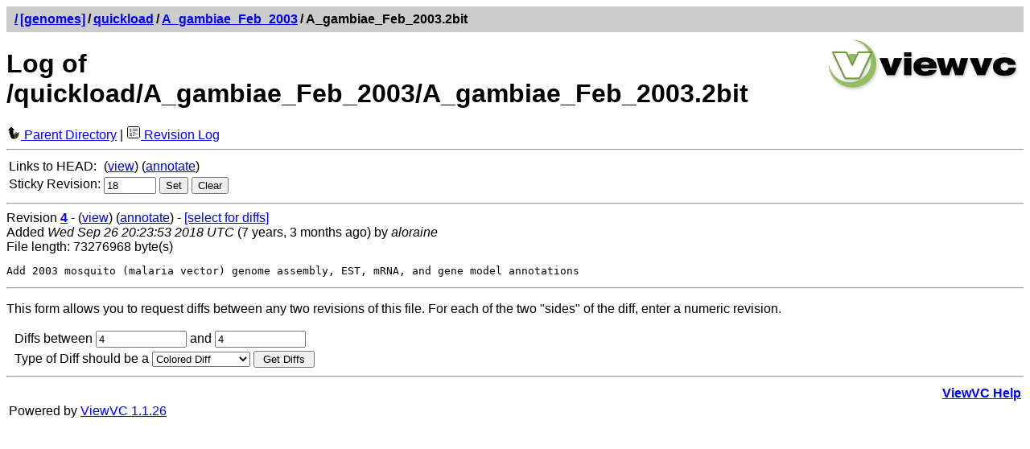

--- FILE ---
content_type: text/html; charset=UTF-8
request_url: https://svn.bioviz.org/viewvc/genomes/quickload/A_gambiae_Feb_2003/A_gambiae_Feb_2003.2bit?view=log&pathrev=18
body_size: 5063
content:




<!DOCTYPE html PUBLIC "-//W3C//DTD XHTML 1.0 Strict//EN"
"http://www.w3.org/TR/xhtml1/DTD/xhtml1-strict.dtd">
<html xmlns="http://www.w3.org/1999/xhtml" xml:lang="en" lang="en">
<!-- ViewVC :: http://www.viewvc.org/ -->
<head>
<title>[genomes] Log of /quickload/A_gambiae_Feb_2003/A_gambiae_Feb_2003.2bit</title>
<meta name="generator" content="ViewVC 1.1.26" />
<link rel="shortcut icon" href="/viewvc/*docroot*/images/favicon.ico" />
<link rel="stylesheet" href="/viewvc/*docroot*/styles.css" type="text/css" />

</head>
<body>
<div class="vc_navheader">
<table><tr>
<td><strong><a href="/viewvc"><span class="pathdiv">/</span></a><a href="/viewvc/genomes/?pathrev=18">[genomes]</a><span class="pathdiv">/</span><a href="/viewvc/genomes/quickload/?pathrev=18">quickload</a><span class="pathdiv">/</span><a href="/viewvc/genomes/quickload/A_gambiae_Feb_2003/?pathrev=18">A_gambiae_Feb_2003</a><span class="pathdiv">/</span>A_gambiae_Feb_2003.2bit</strong></td>
<td style="text-align: right;"></td>
</tr></table>
</div>
<div style="float: right; padding: 5px;"><a href="http://www.viewvc.org/" title="ViewVC Home"><img src="/viewvc/*docroot*/images/viewvc-logo.png" alt="ViewVC logotype" width="240" height="70" /></a></div>
<h1>Log of /quickload/A_gambiae_Feb_2003/A_gambiae_Feb_2003.2bit</h1>

<p style="margin:0;">

<a href="/viewvc/genomes/quickload/A_gambiae_Feb_2003/?pathrev=18"><img src="/viewvc/*docroot*/images/back_small.png" class="vc_icon" alt="Parent Directory" /> Parent Directory</a>

| <a href="/viewvc/genomes/quickload/A_gambiae_Feb_2003/A_gambiae_Feb_2003.2bit?view=log&amp;pathrev=18"><img src="/viewvc/*docroot*/images/log.png" class="vc_icon" alt="Revision Log" /> Revision Log</a>




</p>

<hr />
<table class="auto">



<tr>
<td>Links to HEAD:</td>
<td>
(<a href="/viewvc/genomes/quickload/A_gambiae_Feb_2003/A_gambiae_Feb_2003.2bit?view=markup">view</a>)


(<a href="/viewvc/genomes/quickload/A_gambiae_Feb_2003/A_gambiae_Feb_2003.2bit?view=annotate">annotate</a>)
</td>
</tr>



<tr>
<td>Sticky Revision:</td>
<td><form method="get" action="/viewvc/genomes" style="display: inline">
<div style="display: inline">
<input type="hidden" name="orig_pathrev" value="18"/><input type="hidden" name="orig_pathtype" value="FILE"/><input type="hidden" name="orig_view" value="log"/><input type="hidden" name="orig_path" value="quickload/A_gambiae_Feb_2003/A_gambiae_Feb_2003.2bit"/><input type="hidden" name="view" value="redirect_pathrev"/>

<input type="text" name="pathrev" value="18" size="6"/>

<input type="submit" value="Set" />
</div>
</form>

<form method="get" action="/viewvc/genomes/quickload/A_gambiae_Feb_2003/A_gambiae_Feb_2003.2bit" style="display: inline">
<div style="display: inline">
<input type="hidden" name="view" value="log"/>

<input type="submit" value="Clear" />

</div>
</form>

</td>
</tr>
</table>
 







<div>
<hr />

<a name="rev4"></a>


Revision <a href="/viewvc/genomes?view=revision&amp;revision=4"><strong>4</strong></a> -


(<a href="/viewvc/genomes/quickload/A_gambiae_Feb_2003/A_gambiae_Feb_2003.2bit?revision=4&amp;view=markup&amp;pathrev=18">view</a>)




(<a href="/viewvc/genomes/quickload/A_gambiae_Feb_2003/A_gambiae_Feb_2003.2bit?annotate=4&amp;pathrev=18">annotate</a>)



- <a href="/viewvc/genomes/quickload/A_gambiae_Feb_2003/A_gambiae_Feb_2003.2bit?pathrev=18&amp;view=log&amp;r1=4">[select for diffs]</a>




<br />

Added

<em>Wed Sep 26 20:23:53 2018 UTC</em>
(7 years, 3 months ago)
by <em>aloraine</em>







<br />File length: 73276968 byte(s)











<pre class="vc_log">Add 2003 mosquito (malaria vector) genome assembly, EST, mRNA, and gene model annotations
</pre>
</div>

 


 <hr />
<p><a name="diff"></a>
This form allows you to request diffs between any two revisions of this file.
For each of the two "sides" of the diff,

enter a numeric revision.

</p>
<form method="get" action="/viewvc/genomes/quickload/A_gambiae_Feb_2003/A_gambiae_Feb_2003.2bit" id="diff_select">
<table cellpadding="2" cellspacing="0" class="auto">
<tr>
<td>&nbsp;</td>
<td>
<input type="hidden" name="pathrev" value="18"/><input type="hidden" name="view" value="diff"/>
Diffs between

<input type="text" size="12" name="r1"
value="4" />

and

<input type="text" size="12" name="r2" value="4" />

</td>
</tr>
<tr>
<td>&nbsp;</td>
<td>
Type of Diff should be a
<select name="diff_format" onchange="submit()">
<option value="h" selected="selected">Colored Diff</option>
<option value="l" >Long Colored Diff</option>
<option value="f" >Full Colored Diff</option>
<option value="u" >Unidiff</option>
<option value="c" >Context Diff</option>
<option value="s" >Side by Side</option>
</select>
<input type="submit" value=" Get Diffs " />
</td>
</tr>
</table>
</form>





<hr />
<table>
<tr>
<td>&nbsp;</td>
<td style="text-align: right;"><strong><a href="/viewvc/*docroot*/help_log.html">ViewVC Help</a></strong></td>
</tr>
<tr>
<td>Powered by <a href="http://viewvc.tigris.org/">ViewVC 1.1.26</a></td>
<td style="text-align: right;">&nbsp;</td>
</tr>
</table>
</body>
</html>


